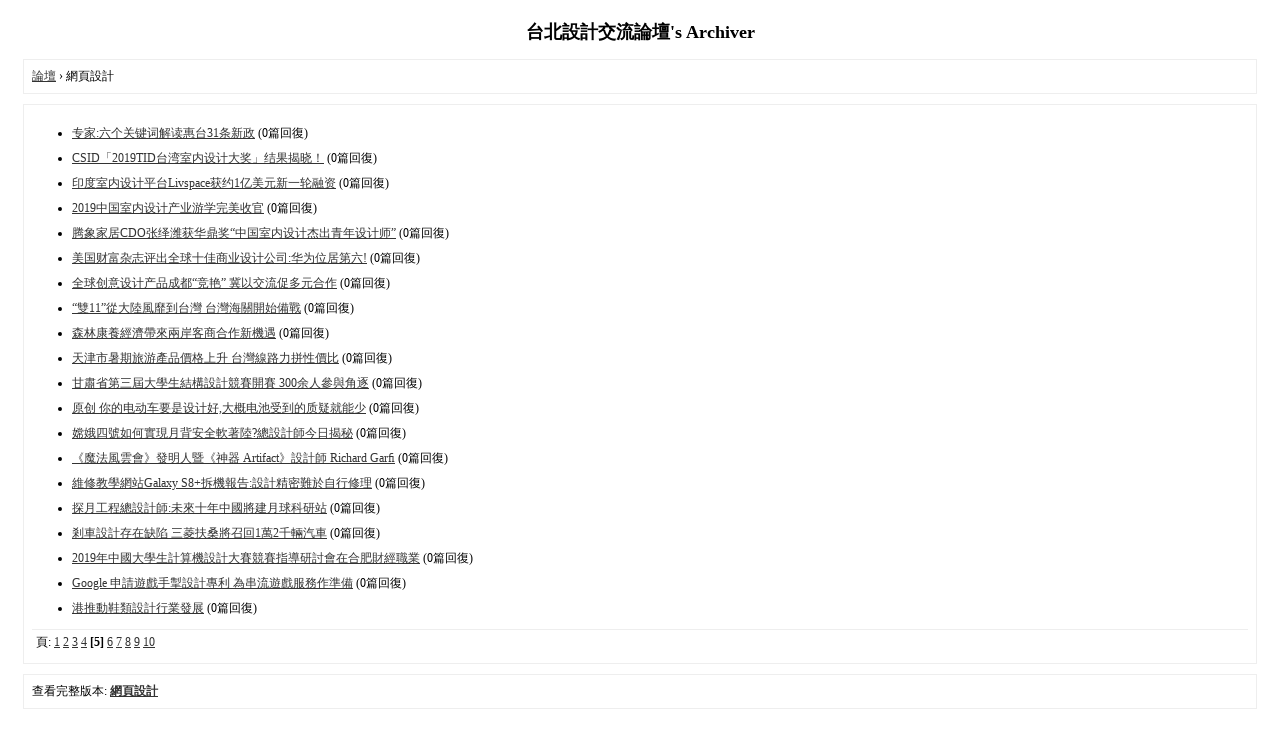

--- FILE ---
content_type: text/html; charset=utf-8
request_url: http://www.digweb.com.tw/archiver/fid-2.html?page=5
body_size: 4668
content:
<!DOCTYPE html PUBLIC "-//W3C//DTD XHTML 1.0 Transitional//EN" "http://www.w3.org/TR/xhtml1/DTD/xhtml1-transitional.dtd">
<html xmlns="http://www.w3.org/1999/xhtml">
<head>
<base href="http://www.digweb.com.tw/archiver/" />
<title>網頁設計 - 第5頁 - 台北設計交流論壇 -  Powered by Discuz! Archiver</title>

<meta name="keywords" content="網頁設計" />
<meta name="description" content="網頁設計 ,台北設計交流論壇" />
<meta name="generator" content="Discuz! X3.2" />
<meta name="author" content="Discuz! Team and Comsenz UI Team" />
<meta name="copyright" content="2001-2013 Comsenz Inc." />
<style type="text/css">
	body {font-family: Verdana;FONT-SIZE: 12px;MARGIN: 0;color: #000000;background: #ffffff;}
	img {border:0;}
	li {margin-top: 8px;}
	.page {padding: 4px; border-top: 1px #EEEEEE solid}
	.author {background-color:#EEEEFF; padding: 6px; border-top: 1px #ddddee solid}
	#nav, #content, #end {padding: 8px; border: 1px solid #EEEEEE; clear: both; width: 95%; margin: auto; margin-top: 10px;}
	#header, #footer { margin-top: 20px; }
	#loginform {text-align: center;}
</style>
</head>
<body vlink="#333333" link="#333333">
<center id="header">
<h2>台北設計交流論壇's Archiver </h2>
</center><div id="nav">
	<a href="./">論壇</a> &rsaquo; 網頁設計</div>

<div id="content">
		<ul type="1" start="1">
								<li><a href="tid-1576.html">专家:六个关键词解读惠台31条新政</a> (0篇回復)
											<li><a href="tid-1560.html">CSID「2019TID台湾室内设计大奖」结果揭晓！</a> (0篇回復)
											<li><a href="tid-1544.html">印度室内设计平台Livspace获约1亿美元新一轮融资</a> (0篇回復)
											<li><a href="tid-1528.html">2019中国室内设计产业游学完美收官</a> (0篇回復)
											<li><a href="tid-1512.html">腾象家居CDO张绎潍获华鼎奖“中国室内设计杰出青年设计师”</a> (0篇回復)
											<li><a href="tid-1496.html">美国财富杂志评出全球十佳商业设计公司:华为位居第六!</a> (0篇回復)
											<li><a href="tid-1480.html">全球创意设计产品成都“竞艳” 冀以交流促多元合作</a> (0篇回復)
											<li><a href="tid-1464.html">“雙11”從大陸風靡到台灣 台灣海關開始備戰</a> (0篇回復)
											<li><a href="tid-1448.html">森林康養經濟帶來兩岸客商合作新機遇</a> (0篇回復)
											<li><a href="tid-1432.html">天津市暑期旅游產品價格上升 台灣線路力拼性價比</a> (0篇回復)
											<li><a href="tid-1422.html">甘肅省第三屆大學生結構設計競賽開賽 300余人參與角逐</a> (0篇回復)
											<li><a href="tid-1406.html">原创 你的电动车要是设计好,大概电池受到的质疑就能少</a> (0篇回復)
											<li><a href="tid-1393.html">嫦娥四號如何實現月背安全軟著陸?總設計師今日揭秘</a> (0篇回復)
											<li><a href="tid-1377.html">《魔法風雲會》發明人暨《神器 Artifact》設計師 Richard Garﬁ</a> (0篇回復)
											<li><a href="tid-1362.html">維修教學網站Galaxy S8+拆機報告:設計精密難於自行修理</a> (0篇回復)
											<li><a href="tid-1346.html">探月工程總設計師:未來十年中國將建月球科研站</a> (0篇回復)
											<li><a href="tid-1330.html">剎車設計存在缺陷 三菱扶桑將召回1萬2千輛汽車</a> (0篇回復)
											<li><a href="tid-1314.html">2019年中國大學生計算機設計大賽競賽指導研討會在合肥財經職業</a> (0篇回復)
											<li><a href="tid-1298.html">Google 申請遊戲手掣設計專利 為串流遊戲服務作準備</a> (0篇回復)
											<li><a href="tid-1282.html">港推動鞋類設計行業發展</a> (0篇回復)
						</ul>
	<div class="page">
		頁: 
<a href="fid-2.html?page=1">1</a> 
<a href="fid-2.html?page=2">2</a> 
<a href="fid-2.html?page=3">3</a> 
<a href="fid-2.html?page=4">4</a> 
<strong>[5]</strong> 
<a href="fid-2.html?page=6">6</a> 
<a href="fid-2.html?page=7">7</a> 
<a href="fid-2.html?page=8">8</a> 
<a href="fid-2.html?page=9">9</a> 
<a href="fid-2.html?page=10">10</a> 
	</div>
</div>

<div id="end">
	查看完整版本:
	<a href="../forum-2-5.html" target="_blank"><strong>網頁設計</strong></a>
</div>
<br />
<center>
		<div id="footer">
		Powered by <strong><a target="_blank" href="http://www.discuz.net">Discuz! X3.2 Archiver</a></strong> &nbsp; &copy 2001-2013 <a target="_blank" href="http://www.comsenz.com">Comsenz Inc.</a>
		<br />
		<br />
	</div>
</center>
</body>
</html>
